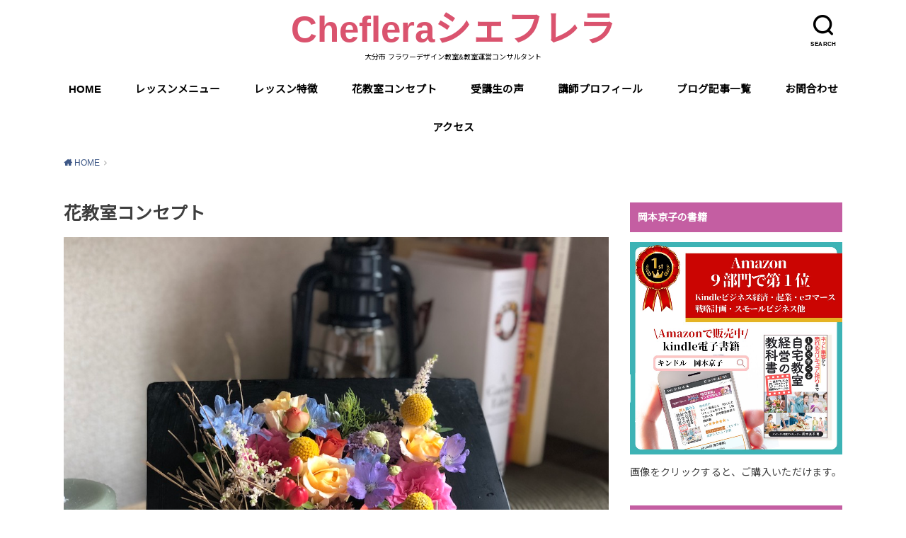

--- FILE ---
content_type: text/html; charset=UTF-8
request_url: https://cheflera.net/school-concept/
body_size: 15492
content:
<!doctype html>
<!--[if lt IE 7]><html dir="ltr" lang="ja" prefix="og: https://ogp.me/ns#" class="no-js lt-ie9 lt-ie8 lt-ie7"><![endif]-->
<!--[if (IE 7)&!(IEMobile)]><html dir="ltr" lang="ja" prefix="og: https://ogp.me/ns#" class="no-js lt-ie9 lt-ie8"><![endif]-->
<!--[if (IE 8)&!(IEMobile)]><html dir="ltr" lang="ja" prefix="og: https://ogp.me/ns#" class="no-js lt-ie9"><![endif]-->
<!--[if gt IE 8]><!--> <html dir="ltr" lang="ja" prefix="og: https://ogp.me/ns#" class="no-js"><!--<![endif]-->

<head>
<meta charset="utf-8">
<meta http-equiv="X-UA-Compatible" content="IE=edge">
<meta name="HandheldFriendly" content="True">
<meta name="MobileOptimized" content="320">
<meta name="viewport" content="width=device-width, initial-scale=1"/>
 <link rel="stylesheet" href="https://use.fontawesome.com/releases/v5.3.1/css/all.css" integrity="sha384-mzrmE5qonljUremFsqc01SB46JvROS7bZs3IO2EmfFsd15uHvIt+Y8vEf7N7fWAU" crossorigin="anonymous">

<link rel="pingback" href="https://cheflera.net/xmlrpc.php">

<!--[if lt IE 9]>
<script src="//html5shiv.googlecode.com/svn/trunk/html5.js"></script>
<script src="//css3-mediaqueries-js.googlecode.com/svn/trunk/css3-mediaqueries.js"></script>
<![endif]-->



<!-- Global site tag (gtag.js) - Google Analytics -->
<script async src="https://www.googletagmanager.com/gtag/js?id=UA-135617969-1"></script>
<script>
  window.dataLayer = window.dataLayer || [];
  function gtag(){dataLayer.push(arguments);}
  gtag('js', new Date());

  gtag('config', 'UA-135617969-1');
</script>



<title>花教室コンセプト | Chefleraシェフレラ</title>
<script type="text/javascript">
/* <![CDATA[ */
window.JetpackScriptData = {"site":{"icon":"https://i0.wp.com/cheflera.net/wp-content/uploads/2022/05/%E3%82%A2%E3%83%91%E3%83%AC%E3%83%AB.png?w=64\u0026ssl=1","title":"Chefleraシェフレラ","host":"xserver","is_wpcom_platform":false}};
/* ]]> */
</script>
	<style>img:is([sizes="auto" i], [sizes^="auto," i]) { contain-intrinsic-size: 3000px 1500px }</style>
	
		<!-- All in One SEO 4.8.5 - aioseo.com -->
	<meta name="robots" content="max-image-preview:large" />
	<link rel="canonical" href="https://cheflera.net/school-concept/" />
	<meta name="generator" content="All in One SEO (AIOSEO) 4.8.5" />
		<meta property="og:locale" content="ja_JP" />
		<meta property="og:site_name" content="Chefleraシェフレラ" />
		<meta property="og:type" content="activity" />
		<meta property="og:title" content="花教室コンセプト | Chefleraシェフレラ" />
		<meta property="og:url" content="https://cheflera.net/school-concept/" />
		<meta name="twitter:card" content="summary" />
		<meta name="twitter:title" content="花教室コンセプト | Chefleraシェフレラ" />
		<script type="application/ld+json" class="aioseo-schema">
			{"@context":"https:\/\/schema.org","@graph":[{"@type":"BreadcrumbList","@id":"https:\/\/cheflera.net\/school-concept\/#breadcrumblist","itemListElement":[{"@type":"ListItem","@id":"https:\/\/cheflera.net#listItem","position":1,"name":"\u30db\u30fc\u30e0","item":"https:\/\/cheflera.net","nextItem":{"@type":"ListItem","@id":"https:\/\/cheflera.net\/school-concept\/#listItem","name":"\u82b1\u6559\u5ba4\u30b3\u30f3\u30bb\u30d7\u30c8"}},{"@type":"ListItem","@id":"https:\/\/cheflera.net\/school-concept\/#listItem","position":2,"name":"\u82b1\u6559\u5ba4\u30b3\u30f3\u30bb\u30d7\u30c8","previousItem":{"@type":"ListItem","@id":"https:\/\/cheflera.net#listItem","name":"\u30db\u30fc\u30e0"}}]},{"@type":"Organization","@id":"https:\/\/cheflera.net\/#organization","name":"Cheflera\u30b7\u30a7\u30d5\u30ec\u30e9","description":"\u5927\u5206\u5e02 \u30d5\u30e9\u30ef\u30fc\u30c7\u30b6\u30a4\u30f3\u6559\u5ba4&\u6559\u5ba4\u904b\u55b6\u30b3\u30f3\u30b5\u30eb\u30bf\u30f3\u30c8","url":"https:\/\/cheflera.net\/"},{"@type":"WebPage","@id":"https:\/\/cheflera.net\/school-concept\/#webpage","url":"https:\/\/cheflera.net\/school-concept\/","name":"\u82b1\u6559\u5ba4\u30b3\u30f3\u30bb\u30d7\u30c8 | Cheflera\u30b7\u30a7\u30d5\u30ec\u30e9","inLanguage":"ja","isPartOf":{"@id":"https:\/\/cheflera.net\/#website"},"breadcrumb":{"@id":"https:\/\/cheflera.net\/school-concept\/#breadcrumblist"},"datePublished":"2019-07-09T11:41:34+09:00","dateModified":"2022-04-05T03:12:11+09:00"},{"@type":"WebSite","@id":"https:\/\/cheflera.net\/#website","url":"https:\/\/cheflera.net\/","name":"Cheflera\u30b7\u30a7\u30d5\u30ec\u30e9","description":"\u5927\u5206\u5e02 \u30d5\u30e9\u30ef\u30fc\u30c7\u30b6\u30a4\u30f3\u6559\u5ba4&\u6559\u5ba4\u904b\u55b6\u30b3\u30f3\u30b5\u30eb\u30bf\u30f3\u30c8","inLanguage":"ja","publisher":{"@id":"https:\/\/cheflera.net\/#organization"}}]}
		</script>
		<!-- All in One SEO -->

<link rel='dns-prefetch' href='//ajax.googleapis.com' />
<link rel='dns-prefetch' href='//www.googletagmanager.com' />
<link rel='dns-prefetch' href='//stats.wp.com' />
<link rel='dns-prefetch' href='//fonts.googleapis.com' />
<link rel='preconnect' href='//c0.wp.com' />
<link rel="alternate" type="application/rss+xml" title="Chefleraシェフレラ &raquo; フィード" href="https://cheflera.net/feed/" />
<link rel="alternate" type="application/rss+xml" title="Chefleraシェフレラ &raquo; コメントフィード" href="https://cheflera.net/comments/feed/" />
<script type="text/javascript">
/* <![CDATA[ */
window._wpemojiSettings = {"baseUrl":"https:\/\/s.w.org\/images\/core\/emoji\/16.0.1\/72x72\/","ext":".png","svgUrl":"https:\/\/s.w.org\/images\/core\/emoji\/16.0.1\/svg\/","svgExt":".svg","source":{"concatemoji":"https:\/\/cheflera.net\/wp-includes\/js\/wp-emoji-release.min.js"}};
/*! This file is auto-generated */
!function(s,n){var o,i,e;function c(e){try{var t={supportTests:e,timestamp:(new Date).valueOf()};sessionStorage.setItem(o,JSON.stringify(t))}catch(e){}}function p(e,t,n){e.clearRect(0,0,e.canvas.width,e.canvas.height),e.fillText(t,0,0);var t=new Uint32Array(e.getImageData(0,0,e.canvas.width,e.canvas.height).data),a=(e.clearRect(0,0,e.canvas.width,e.canvas.height),e.fillText(n,0,0),new Uint32Array(e.getImageData(0,0,e.canvas.width,e.canvas.height).data));return t.every(function(e,t){return e===a[t]})}function u(e,t){e.clearRect(0,0,e.canvas.width,e.canvas.height),e.fillText(t,0,0);for(var n=e.getImageData(16,16,1,1),a=0;a<n.data.length;a++)if(0!==n.data[a])return!1;return!0}function f(e,t,n,a){switch(t){case"flag":return n(e,"\ud83c\udff3\ufe0f\u200d\u26a7\ufe0f","\ud83c\udff3\ufe0f\u200b\u26a7\ufe0f")?!1:!n(e,"\ud83c\udde8\ud83c\uddf6","\ud83c\udde8\u200b\ud83c\uddf6")&&!n(e,"\ud83c\udff4\udb40\udc67\udb40\udc62\udb40\udc65\udb40\udc6e\udb40\udc67\udb40\udc7f","\ud83c\udff4\u200b\udb40\udc67\u200b\udb40\udc62\u200b\udb40\udc65\u200b\udb40\udc6e\u200b\udb40\udc67\u200b\udb40\udc7f");case"emoji":return!a(e,"\ud83e\udedf")}return!1}function g(e,t,n,a){var r="undefined"!=typeof WorkerGlobalScope&&self instanceof WorkerGlobalScope?new OffscreenCanvas(300,150):s.createElement("canvas"),o=r.getContext("2d",{willReadFrequently:!0}),i=(o.textBaseline="top",o.font="600 32px Arial",{});return e.forEach(function(e){i[e]=t(o,e,n,a)}),i}function t(e){var t=s.createElement("script");t.src=e,t.defer=!0,s.head.appendChild(t)}"undefined"!=typeof Promise&&(o="wpEmojiSettingsSupports",i=["flag","emoji"],n.supports={everything:!0,everythingExceptFlag:!0},e=new Promise(function(e){s.addEventListener("DOMContentLoaded",e,{once:!0})}),new Promise(function(t){var n=function(){try{var e=JSON.parse(sessionStorage.getItem(o));if("object"==typeof e&&"number"==typeof e.timestamp&&(new Date).valueOf()<e.timestamp+604800&&"object"==typeof e.supportTests)return e.supportTests}catch(e){}return null}();if(!n){if("undefined"!=typeof Worker&&"undefined"!=typeof OffscreenCanvas&&"undefined"!=typeof URL&&URL.createObjectURL&&"undefined"!=typeof Blob)try{var e="postMessage("+g.toString()+"("+[JSON.stringify(i),f.toString(),p.toString(),u.toString()].join(",")+"));",a=new Blob([e],{type:"text/javascript"}),r=new Worker(URL.createObjectURL(a),{name:"wpTestEmojiSupports"});return void(r.onmessage=function(e){c(n=e.data),r.terminate(),t(n)})}catch(e){}c(n=g(i,f,p,u))}t(n)}).then(function(e){for(var t in e)n.supports[t]=e[t],n.supports.everything=n.supports.everything&&n.supports[t],"flag"!==t&&(n.supports.everythingExceptFlag=n.supports.everythingExceptFlag&&n.supports[t]);n.supports.everythingExceptFlag=n.supports.everythingExceptFlag&&!n.supports.flag,n.DOMReady=!1,n.readyCallback=function(){n.DOMReady=!0}}).then(function(){return e}).then(function(){var e;n.supports.everything||(n.readyCallback(),(e=n.source||{}).concatemoji?t(e.concatemoji):e.wpemoji&&e.twemoji&&(t(e.twemoji),t(e.wpemoji)))}))}((window,document),window._wpemojiSettings);
/* ]]> */
</script>
<style id='wp-emoji-styles-inline-css' type='text/css'>

	img.wp-smiley, img.emoji {
		display: inline !important;
		border: none !important;
		box-shadow: none !important;
		height: 1em !important;
		width: 1em !important;
		margin: 0 0.07em !important;
		vertical-align: -0.1em !important;
		background: none !important;
		padding: 0 !important;
	}
</style>
<link rel='stylesheet' id='wp-block-library-css' href='https://c0.wp.com/c/6.8.3/wp-includes/css/dist/block-library/style.min.css' type='text/css' media='all' />
<style id='classic-theme-styles-inline-css' type='text/css'>
/*! This file is auto-generated */
.wp-block-button__link{color:#fff;background-color:#32373c;border-radius:9999px;box-shadow:none;text-decoration:none;padding:calc(.667em + 2px) calc(1.333em + 2px);font-size:1.125em}.wp-block-file__button{background:#32373c;color:#fff;text-decoration:none}
</style>
<link rel='stylesheet' id='mediaelement-css' href='https://c0.wp.com/c/6.8.3/wp-includes/js/mediaelement/mediaelementplayer-legacy.min.css' type='text/css' media='all' />
<link rel='stylesheet' id='wp-mediaelement-css' href='https://c0.wp.com/c/6.8.3/wp-includes/js/mediaelement/wp-mediaelement.min.css' type='text/css' media='all' />
<style id='jetpack-sharing-buttons-style-inline-css' type='text/css'>
.jetpack-sharing-buttons__services-list{display:flex;flex-direction:row;flex-wrap:wrap;gap:0;list-style-type:none;margin:5px;padding:0}.jetpack-sharing-buttons__services-list.has-small-icon-size{font-size:12px}.jetpack-sharing-buttons__services-list.has-normal-icon-size{font-size:16px}.jetpack-sharing-buttons__services-list.has-large-icon-size{font-size:24px}.jetpack-sharing-buttons__services-list.has-huge-icon-size{font-size:36px}@media print{.jetpack-sharing-buttons__services-list{display:none!important}}.editor-styles-wrapper .wp-block-jetpack-sharing-buttons{gap:0;padding-inline-start:0}ul.jetpack-sharing-buttons__services-list.has-background{padding:1.25em 2.375em}
</style>
<style id='global-styles-inline-css' type='text/css'>
:root{--wp--preset--aspect-ratio--square: 1;--wp--preset--aspect-ratio--4-3: 4/3;--wp--preset--aspect-ratio--3-4: 3/4;--wp--preset--aspect-ratio--3-2: 3/2;--wp--preset--aspect-ratio--2-3: 2/3;--wp--preset--aspect-ratio--16-9: 16/9;--wp--preset--aspect-ratio--9-16: 9/16;--wp--preset--color--black: #000000;--wp--preset--color--cyan-bluish-gray: #abb8c3;--wp--preset--color--white: #ffffff;--wp--preset--color--pale-pink: #f78da7;--wp--preset--color--vivid-red: #cf2e2e;--wp--preset--color--luminous-vivid-orange: #ff6900;--wp--preset--color--luminous-vivid-amber: #fcb900;--wp--preset--color--light-green-cyan: #7bdcb5;--wp--preset--color--vivid-green-cyan: #00d084;--wp--preset--color--pale-cyan-blue: #8ed1fc;--wp--preset--color--vivid-cyan-blue: #0693e3;--wp--preset--color--vivid-purple: #9b51e0;--wp--preset--gradient--vivid-cyan-blue-to-vivid-purple: linear-gradient(135deg,rgba(6,147,227,1) 0%,rgb(155,81,224) 100%);--wp--preset--gradient--light-green-cyan-to-vivid-green-cyan: linear-gradient(135deg,rgb(122,220,180) 0%,rgb(0,208,130) 100%);--wp--preset--gradient--luminous-vivid-amber-to-luminous-vivid-orange: linear-gradient(135deg,rgba(252,185,0,1) 0%,rgba(255,105,0,1) 100%);--wp--preset--gradient--luminous-vivid-orange-to-vivid-red: linear-gradient(135deg,rgba(255,105,0,1) 0%,rgb(207,46,46) 100%);--wp--preset--gradient--very-light-gray-to-cyan-bluish-gray: linear-gradient(135deg,rgb(238,238,238) 0%,rgb(169,184,195) 100%);--wp--preset--gradient--cool-to-warm-spectrum: linear-gradient(135deg,rgb(74,234,220) 0%,rgb(151,120,209) 20%,rgb(207,42,186) 40%,rgb(238,44,130) 60%,rgb(251,105,98) 80%,rgb(254,248,76) 100%);--wp--preset--gradient--blush-light-purple: linear-gradient(135deg,rgb(255,206,236) 0%,rgb(152,150,240) 100%);--wp--preset--gradient--blush-bordeaux: linear-gradient(135deg,rgb(254,205,165) 0%,rgb(254,45,45) 50%,rgb(107,0,62) 100%);--wp--preset--gradient--luminous-dusk: linear-gradient(135deg,rgb(255,203,112) 0%,rgb(199,81,192) 50%,rgb(65,88,208) 100%);--wp--preset--gradient--pale-ocean: linear-gradient(135deg,rgb(255,245,203) 0%,rgb(182,227,212) 50%,rgb(51,167,181) 100%);--wp--preset--gradient--electric-grass: linear-gradient(135deg,rgb(202,248,128) 0%,rgb(113,206,126) 100%);--wp--preset--gradient--midnight: linear-gradient(135deg,rgb(2,3,129) 0%,rgb(40,116,252) 100%);--wp--preset--font-size--small: 13px;--wp--preset--font-size--medium: 20px;--wp--preset--font-size--large: 36px;--wp--preset--font-size--x-large: 42px;--wp--preset--spacing--20: 0.44rem;--wp--preset--spacing--30: 0.67rem;--wp--preset--spacing--40: 1rem;--wp--preset--spacing--50: 1.5rem;--wp--preset--spacing--60: 2.25rem;--wp--preset--spacing--70: 3.38rem;--wp--preset--spacing--80: 5.06rem;--wp--preset--shadow--natural: 6px 6px 9px rgba(0, 0, 0, 0.2);--wp--preset--shadow--deep: 12px 12px 50px rgba(0, 0, 0, 0.4);--wp--preset--shadow--sharp: 6px 6px 0px rgba(0, 0, 0, 0.2);--wp--preset--shadow--outlined: 6px 6px 0px -3px rgba(255, 255, 255, 1), 6px 6px rgba(0, 0, 0, 1);--wp--preset--shadow--crisp: 6px 6px 0px rgba(0, 0, 0, 1);}:where(.is-layout-flex){gap: 0.5em;}:where(.is-layout-grid){gap: 0.5em;}body .is-layout-flex{display: flex;}.is-layout-flex{flex-wrap: wrap;align-items: center;}.is-layout-flex > :is(*, div){margin: 0;}body .is-layout-grid{display: grid;}.is-layout-grid > :is(*, div){margin: 0;}:where(.wp-block-columns.is-layout-flex){gap: 2em;}:where(.wp-block-columns.is-layout-grid){gap: 2em;}:where(.wp-block-post-template.is-layout-flex){gap: 1.25em;}:where(.wp-block-post-template.is-layout-grid){gap: 1.25em;}.has-black-color{color: var(--wp--preset--color--black) !important;}.has-cyan-bluish-gray-color{color: var(--wp--preset--color--cyan-bluish-gray) !important;}.has-white-color{color: var(--wp--preset--color--white) !important;}.has-pale-pink-color{color: var(--wp--preset--color--pale-pink) !important;}.has-vivid-red-color{color: var(--wp--preset--color--vivid-red) !important;}.has-luminous-vivid-orange-color{color: var(--wp--preset--color--luminous-vivid-orange) !important;}.has-luminous-vivid-amber-color{color: var(--wp--preset--color--luminous-vivid-amber) !important;}.has-light-green-cyan-color{color: var(--wp--preset--color--light-green-cyan) !important;}.has-vivid-green-cyan-color{color: var(--wp--preset--color--vivid-green-cyan) !important;}.has-pale-cyan-blue-color{color: var(--wp--preset--color--pale-cyan-blue) !important;}.has-vivid-cyan-blue-color{color: var(--wp--preset--color--vivid-cyan-blue) !important;}.has-vivid-purple-color{color: var(--wp--preset--color--vivid-purple) !important;}.has-black-background-color{background-color: var(--wp--preset--color--black) !important;}.has-cyan-bluish-gray-background-color{background-color: var(--wp--preset--color--cyan-bluish-gray) !important;}.has-white-background-color{background-color: var(--wp--preset--color--white) !important;}.has-pale-pink-background-color{background-color: var(--wp--preset--color--pale-pink) !important;}.has-vivid-red-background-color{background-color: var(--wp--preset--color--vivid-red) !important;}.has-luminous-vivid-orange-background-color{background-color: var(--wp--preset--color--luminous-vivid-orange) !important;}.has-luminous-vivid-amber-background-color{background-color: var(--wp--preset--color--luminous-vivid-amber) !important;}.has-light-green-cyan-background-color{background-color: var(--wp--preset--color--light-green-cyan) !important;}.has-vivid-green-cyan-background-color{background-color: var(--wp--preset--color--vivid-green-cyan) !important;}.has-pale-cyan-blue-background-color{background-color: var(--wp--preset--color--pale-cyan-blue) !important;}.has-vivid-cyan-blue-background-color{background-color: var(--wp--preset--color--vivid-cyan-blue) !important;}.has-vivid-purple-background-color{background-color: var(--wp--preset--color--vivid-purple) !important;}.has-black-border-color{border-color: var(--wp--preset--color--black) !important;}.has-cyan-bluish-gray-border-color{border-color: var(--wp--preset--color--cyan-bluish-gray) !important;}.has-white-border-color{border-color: var(--wp--preset--color--white) !important;}.has-pale-pink-border-color{border-color: var(--wp--preset--color--pale-pink) !important;}.has-vivid-red-border-color{border-color: var(--wp--preset--color--vivid-red) !important;}.has-luminous-vivid-orange-border-color{border-color: var(--wp--preset--color--luminous-vivid-orange) !important;}.has-luminous-vivid-amber-border-color{border-color: var(--wp--preset--color--luminous-vivid-amber) !important;}.has-light-green-cyan-border-color{border-color: var(--wp--preset--color--light-green-cyan) !important;}.has-vivid-green-cyan-border-color{border-color: var(--wp--preset--color--vivid-green-cyan) !important;}.has-pale-cyan-blue-border-color{border-color: var(--wp--preset--color--pale-cyan-blue) !important;}.has-vivid-cyan-blue-border-color{border-color: var(--wp--preset--color--vivid-cyan-blue) !important;}.has-vivid-purple-border-color{border-color: var(--wp--preset--color--vivid-purple) !important;}.has-vivid-cyan-blue-to-vivid-purple-gradient-background{background: var(--wp--preset--gradient--vivid-cyan-blue-to-vivid-purple) !important;}.has-light-green-cyan-to-vivid-green-cyan-gradient-background{background: var(--wp--preset--gradient--light-green-cyan-to-vivid-green-cyan) !important;}.has-luminous-vivid-amber-to-luminous-vivid-orange-gradient-background{background: var(--wp--preset--gradient--luminous-vivid-amber-to-luminous-vivid-orange) !important;}.has-luminous-vivid-orange-to-vivid-red-gradient-background{background: var(--wp--preset--gradient--luminous-vivid-orange-to-vivid-red) !important;}.has-very-light-gray-to-cyan-bluish-gray-gradient-background{background: var(--wp--preset--gradient--very-light-gray-to-cyan-bluish-gray) !important;}.has-cool-to-warm-spectrum-gradient-background{background: var(--wp--preset--gradient--cool-to-warm-spectrum) !important;}.has-blush-light-purple-gradient-background{background: var(--wp--preset--gradient--blush-light-purple) !important;}.has-blush-bordeaux-gradient-background{background: var(--wp--preset--gradient--blush-bordeaux) !important;}.has-luminous-dusk-gradient-background{background: var(--wp--preset--gradient--luminous-dusk) !important;}.has-pale-ocean-gradient-background{background: var(--wp--preset--gradient--pale-ocean) !important;}.has-electric-grass-gradient-background{background: var(--wp--preset--gradient--electric-grass) !important;}.has-midnight-gradient-background{background: var(--wp--preset--gradient--midnight) !important;}.has-small-font-size{font-size: var(--wp--preset--font-size--small) !important;}.has-medium-font-size{font-size: var(--wp--preset--font-size--medium) !important;}.has-large-font-size{font-size: var(--wp--preset--font-size--large) !important;}.has-x-large-font-size{font-size: var(--wp--preset--font-size--x-large) !important;}
:where(.wp-block-post-template.is-layout-flex){gap: 1.25em;}:where(.wp-block-post-template.is-layout-grid){gap: 1.25em;}
:where(.wp-block-columns.is-layout-flex){gap: 2em;}:where(.wp-block-columns.is-layout-grid){gap: 2em;}
:root :where(.wp-block-pullquote){font-size: 1.5em;line-height: 1.6;}
</style>
<link rel='stylesheet' id='toc-screen-css' href='https://cheflera.net/wp-content/plugins/table-of-contents-plus/screen.min.css' type='text/css' media='all' />
<link rel='stylesheet' id='style-css' href='https://cheflera.net/wp-content/themes/yswallow/style.css' type='text/css' media='all' />
<link rel='stylesheet' id='child-style-css' href='https://cheflera.net/wp-content/themes/swallowcustom-1/style.css' type='text/css' media='all' />
<link rel='stylesheet' id='gf_Notojp-css' href='https://fonts.googleapis.com/css?family=Noto+Sans+JP&#038;display=swap' type='text/css' media='all' />
<link rel='stylesheet' id='fontawesome-css' href='https://cheflera.net/wp-content/themes/yswallow/library/css/font-awesome.min.css' type='text/css' media='all' />
<link rel='stylesheet' id='animate-css' href='https://cheflera.net/wp-content/themes/yswallow/library/css/animate.min.css' type='text/css' media='all' />
<link rel='stylesheet' id='remodal-css' href='https://cheflera.net/wp-content/themes/yswallow/library/css/remodal.css' type='text/css' media='all' />
<script type="text/javascript" src="//ajax.googleapis.com/ajax/libs/jquery/1.12.2/jquery.min.js" id="jquery-js"></script>

<!-- Site Kit によって追加された Google タグ（gtag.js）スニペット -->
<!-- Google アナリティクス スニペット (Site Kit が追加) -->
<script type="text/javascript" src="https://www.googletagmanager.com/gtag/js?id=GT-WKX3G3VR" id="google_gtagjs-js" async></script>
<script type="text/javascript" id="google_gtagjs-js-after">
/* <![CDATA[ */
window.dataLayer = window.dataLayer || [];function gtag(){dataLayer.push(arguments);}
gtag("set","linker",{"domains":["cheflera.net"]});
gtag("js", new Date());
gtag("set", "developer_id.dZTNiMT", true);
gtag("config", "GT-WKX3G3VR");
 window._googlesitekit = window._googlesitekit || {}; window._googlesitekit.throttledEvents = []; window._googlesitekit.gtagEvent = (name, data) => { var key = JSON.stringify( { name, data } ); if ( !! window._googlesitekit.throttledEvents[ key ] ) { return; } window._googlesitekit.throttledEvents[ key ] = true; setTimeout( () => { delete window._googlesitekit.throttledEvents[ key ]; }, 5 ); gtag( "event", name, { ...data, event_source: "site-kit" } ); }; 
/* ]]> */
</script>
<link rel="https://api.w.org/" href="https://cheflera.net/wp-json/" /><link rel="alternate" title="JSON" type="application/json" href="https://cheflera.net/wp-json/wp/v2/pages/209" /><link rel="EditURI" type="application/rsd+xml" title="RSD" href="https://cheflera.net/xmlrpc.php?rsd" />

<link rel='shortlink' href='https://cheflera.net/?p=209' />
<link rel="alternate" title="oEmbed (JSON)" type="application/json+oembed" href="https://cheflera.net/wp-json/oembed/1.0/embed?url=https%3A%2F%2Fcheflera.net%2Fschool-concept%2F" />
<link rel="alternate" title="oEmbed (XML)" type="text/xml+oembed" href="https://cheflera.net/wp-json/oembed/1.0/embed?url=https%3A%2F%2Fcheflera.net%2Fschool-concept%2F&#038;format=xml" />
<meta name="generator" content="Site Kit by Google 1.158.0" />	<style>img#wpstats{display:none}</style>
		<style type="text/css">
body, #breadcrumb li a::after{ color: #3E3E3E;}
a, #breadcrumb li a i, .authorbox .author_sns li a::before,.widget li a:after{ color: #3e5887;}
a:hover{ color: #9eccef;}
.article-footer .post-categories li a,.article-footer .tags a{ background: #3e5887; border-color:#3e5887;}
.article-footer .tags a{ color:#3e5887; background: none;}
.article-footer .post-categories li a:hover,.article-footer .tags a:hover{ background:#9eccef;  border-color:#9eccef;}
input[type="text"],input[type="password"],input[type="datetime"],input[type="datetime-local"],input[type="date"],input[type="month"],input[type="time"],input[type="week"],input[type="number"],input[type="email"],input[type="url"],input[type="search"],input[type="tel"],input[type="color"],select,textarea,.field { background-color: #ffffff;}
#header{ color: #000000; background: #ffffff;}
#logo a{ color: #da536e;}
@media only screen and (min-width: 768px) {
	#g_nav .nav > li::after{ background: #da536e;}
	#g_nav .nav li ul.sub-menu, #g_nav .nav li ul.children{ background: #17a8a3;color: #ffffff;}
	.archives-list .post-list a .eyecatch::after{ background: #3e5887;}
}

.slick-prev:before, .slick-next:before, .accordionBtn, #submit, button, html input[type="button"], input[type="reset"], input[type="submit"], .pagination a:hover, .pagination a:focus,.page-links a:hover, .page-links a:focus { background-color: #3e5887;}
.accordionBtn.active, #submit:hover, #submit:focus{ background-color: #9eccef;}
.entry-content h2, .homeadd_wrap .widgettitle, .widgettitle, .eyecatch .cat-name, ul.wpp-list li a:before, .cat_postlist .catttl span::before, .cat_postlist .catttl span::after, .accordion::before{ background: #c45ea2; color: #ffffff;}
.entry-content h3,.entry-content h4{ border-color: #c45ea2;}
.h_balloon .entry-content h2:after{ border-top-color: #c45ea2;}
.entry-content ol li:before{ background: #c45ea2; border-color: #c45ea2;  color: #ffffff;}
.entry-content ol li ol li:before{ color: #c45ea2;}
.entry-content ul li:before{ color: #c45ea2;}
.entry-content blockquote::before,.entry-content blockquote::after{color: #c45ea2;}

.btn-wrap a{background: #3e5887;border: 1px solid #3e5887;}
.btn-wrap a:hover,.widget .btn-wrap:not(.simple) a:hover{color: #3e5887;border-color: #3e5887;}
.btn-wrap.simple a, .pagination a, .pagination span,.page-links a{border-color: #3e5887; color: #3e5887;}
.btn-wrap.simple a:hover, .pagination .current,.pagination .current:hover,.page-links ul > li > span{background-color: #3e5887;}

#footer-top::before{background-color: #c45ea2;}
#footer,.cta-inner{background-color: #17a8a3; color: #ffffff;}

</style>
<link rel="icon" href="https://cheflera.net/wp-content/uploads/2022/05/アパレル-150x150.png" sizes="32x32" />
<link rel="icon" href="https://cheflera.net/wp-content/uploads/2022/05/アパレル-300x300.png" sizes="192x192" />
<link rel="apple-touch-icon" href="https://cheflera.net/wp-content/uploads/2022/05/アパレル-300x300.png" />
<meta name="msapplication-TileImage" content="https://cheflera.net/wp-content/uploads/2022/05/アパレル-300x300.png" />
		<style type="text/css" id="wp-custom-css">
				
.grecaptcha-badge { visibility: hidden; }		</style>
		</head>

<body class="wp-singular page-template-default page page-id-209 wp-theme-yswallow wp-child-theme-swallowcustom-1 pd_normal h_stitch date_off catlabelon pannavi_on">
<div id="container">


<header id="header" class="header animated fadeIn">
<div id="inner-header" class="wrap cf">


<div class="searchbox">
<form role="search" method="get" id="searchform" class="searchform cf" action="https://cheflera.net/" >
<input type="search" placeholder="キーワードを入力" value="" name="s" id="s" />
<span class="nav_btn search_btn"><span class="text">SEARCH</span></span>
</form>
</div>

<div id="logo" class="fs_l ">
<p class="h1 text"><a href="https://cheflera.net">Chefleraシェフレラ</a></p>
<p class="site_description">大分市 フラワーデザイン教室&amp;教室運営コンサルタント</p></div>

<div id="g_nav" class="g_nav-sp animated anidelayS fadeIn">
<nav class="menu-sp cf"><ul id="menu-%e3%83%a1%e3%83%8b%e3%83%a5%e3%83%bc1" class="nav top-nav cf"><li id="menu-item-1825" class="menu-item menu-item-type-post_type menu-item-object-page menu-item-home menu-item-1825"><a href="https://cheflera.net/">HOME</a></li>
<li id="menu-item-392" class="menu-item menu-item-type-post_type menu-item-object-page menu-item-392"><a href="https://cheflera.net/lesson-course/">レッスンメニュー</a></li>
<li id="menu-item-380" class="menu-item menu-item-type-post_type menu-item-object-page menu-item-380"><a href="https://cheflera.net/lesson-style/">レッスン特徴</a></li>
<li id="menu-item-216" class="menu-item menu-item-type-post_type menu-item-object-page current-menu-item page_item page-item-209 current_page_item menu-item-216"><a href="https://cheflera.net/school-concept/" aria-current="page">花教室コンセプト</a></li>
<li id="menu-item-1887" class="menu-item menu-item-type-post_type menu-item-object-page menu-item-1887"><a href="https://cheflera.net/voice/">受講生の声</a></li>
<li id="menu-item-208" class="menu-item menu-item-type-post_type menu-item-object-page menu-item-208"><a href="https://cheflera.net/profile/">講師プロフィール</a></li>
<li id="menu-item-54" class="menu-item menu-item-type-post_type menu-item-object-page menu-item-54"><a href="https://cheflera.net/blog/">ブログ記事一覧</a></li>
<li id="menu-item-53" class="menu-item menu-item-type-post_type menu-item-object-page menu-item-53"><a href="https://cheflera.net/contact-form/">お問合わせ</a></li>
<li id="menu-item-2320" class="menu-item menu-item-type-post_type menu-item-object-page menu-item-2320"><a href="https://cheflera.net/%e3%82%a2%e3%82%af%e3%82%bb%e3%82%b9/">アクセス</a></li>
</ul></nav></div>


</div>
</header>




<div id="breadcrumb" class="breadcrumb animated fadeIn cf"><div class="wrap"><ul itemscope itemtype="http://schema.org/BreadcrumbList"><li itemprop="itemListElement" itemscope itemtype="http://schema.org/ListItem" class="bc_homelink"><a itemprop="item" href="https://cheflera.net/"><span itemprop="name"> HOME</span></a><meta itemprop="position" content="1" /></li><li itemprop="itemListElement" itemscope itemtype="http://schema.org/ListItem" class="bc_posttitle"><span itemprop="name">花教室コンセプト<meta itemprop="position" content="2" /></span></li></ul></div></div>
<div id="content">

<div id="inner-content" class="wrap cf">





<div class="main-wrap">
<main id="main" class="animated anidelayS fadeIn cf" role="main">


<article id="post-209" class="post-209 page type-page status-publish article cf" role="article">
<header class="article-header entry-header">
<div class="inner">
<h1 class="entry-title page-title" itemprop="headline" rel="bookmark">花教室コンセプト</h1>
</div>
</header>
<section class="entry-content cf aaaccc">
<img fetchpriority="high" decoding="async" class="alignnone size-full wp-image-292" src="https://cheflera.net/wp-content/uploads/2019/07/IMG_6579.jpg" alt="" width="1024" height="768" srcset="https://cheflera.net/wp-content/uploads/2019/07/IMG_6579.jpg 1024w, https://cheflera.net/wp-content/uploads/2019/07/IMG_6579-300x225.jpg 300w, https://cheflera.net/wp-content/uploads/2019/07/IMG_6579-768x576.jpg 768w" sizes="(max-width: 1024px) 100vw, 1024px" />
<p>私が花に携わるようになって早いもので<br />
２５年以上になります。</p>
<p>最初はただ「可愛く花を生けたい」と<br />
憧れて始めたフラワーアレンジメントでしたが、</p>
<p>気づいたらその魅力的な世界に魅せられ<br />
<span class="b">フラワーアレンジメントだけでなく<br />
生け花教室に通い、<br />
</span><span class="b">すっかり花の世界にハマってしまいました。</span></p>
<p>生け花教室ではのめり込みすぎて<br />
師範になり、先輩の先生方とご一緒に、日本庭園を<br />
丸ごとプロデュースをしたり、</p>
<p>コンベンションホールを竹のオブジェで<br />
いっぱいにするプロジェクトに参加したこともあります。</p>
<p>フラワーアレンジメントでは協会に所属し、<br />
生け花は師範の資格までとりましたが、<br />
<span class="b">現在は、どこの協会に所属せず、</span><br />
<span class="b red">全くのオリジナルの教材を作って<br />
フラワーデザインを教えてます。</span></p>
<p>フラワーアレンジメントの協会や<br />
生け花の世界も大好きで学んできた世界なので、<br />
今も敬愛しております。</p>
<p>&nbsp;</p>
<p>ただ、転勤族で転居しながら自分も学び、お教えしてきて</p>
<p><strong><span class="b red" style="color: #0000ff;">どうしたら、生徒さんとお別れすることになっても<br />
ずっと花を楽しんでもらえるんだろう？</span></strong></p>
<p><span style="color: #0000ff;"><strong>一回学んだことを無駄にしないで、</strong></span><br />
<span style="color: #0000ff;"><strong>”一生もの”　にしてもらうにはどうしたらいいんだろう？</strong></span></p>
<p><span style="color: #0000ff;"><strong>子育てや介護に忙しい方でも、</strong></span><br />
<span style="color: #0000ff;"><strong>短期間で一人でいけられるようになってもらう方法はないだろうか？</strong></span></p>
<p><strong><span style="color: #0000ff;">私がそうであったように、</span></strong><br />
<strong><span style="color: #0000ff;">お花で生徒さんの人間関係まで良くなる方法はないだろうか？</span></strong></p>
<p><span class="b red">そんな風に、花との暮らしをお伝えしていく方法を<br />
</span><span class="b red">考え続け、試行錯誤して<br />
</span><strong>全くオリジナルのカリキュラムとテキストで</strong><br />
<strong>お教えするという現在の方法に行き着きました。</strong></p>
<p>私の教室のコンセプトはズバリ、</p>
<p><span style="font-size: 18pt;">　<span class="b-l">&#8220;必要最低限のレッスンを受けてもらえれば、<br />
人にプレゼントした時に恥ずかしくない、<br />
人を喜ばせることができるフラワーデザインが<br />
できるようになる&#8221;</span></span></p>
<p>です。</p>
<p>自分のために、人のために、<br />
短期間で一人でもフラワーアレンジメントが<br />
作れるようになるカリキュラム構成になっています。</p>
<p>そして、さらにセンスアップ、暮らしに彩りをもたらす<br />
スキルも学んで頂きたいと考えています。</p>
<img decoding="async" class="alignnone size-full wp-image-277" src="https://cheflera.net/wp-content/uploads/2019/07/bouquet-2138837_1280.jpg" alt="" width="1280" height="853" srcset="https://cheflera.net/wp-content/uploads/2019/07/bouquet-2138837_1280.jpg 1280w, https://cheflera.net/wp-content/uploads/2019/07/bouquet-2138837_1280-300x200.jpg 300w, https://cheflera.net/wp-content/uploads/2019/07/bouquet-2138837_1280-768x512.jpg 768w, https://cheflera.net/wp-content/uploads/2019/07/bouquet-2138837_1280-1024x682.jpg 1024w" sizes="(max-width: 1280px) 100vw, 1280px" />
<p><strong><span style="color: #000000;">大きなフラワースクールや生け花の教室は、</span></strong><br />
<strong><span class="b" style="color: #000000;">何十回というレッスンを受けて、<br />
その都度、時間を測って決められた型を作る試験があったり<br />
先生の審査を受けたりします。</span></strong></p>
<p><strong><span style="color: #000000;"><span class="b">その過程を繰り返すことで上達して、<br />
</span><span class="b">職人さんレベルの技術を身につけていきます。</span></span></strong></p>
<p><span class="b" style="color: #0000ff;"><br />
</span>それくらい、極めていくには奥が深く、長い過程を踏む必要があるからです。</p>
<p>だからこそ、<span style="color: #0000ff;">レッスンで使う花は</span><br />
<span style="color: #0000ff;">あらかじめ予算内で、お花屋さんに揃えてもらい</span><br />
<span style="color: #0000ff;">同じ花を全員が使うことで、費用を抑えている教室が多くあります。</span></p>
<p>そこには、できるだけ費用をかけず、長く学んでもらえるようにという<br />
協会や先生の心遣いがあるように思います。</p>
<p>&nbsp;</p>
<p>でも実は、お花に興味を持たれる方は、<br />
そこまで極めたい、資格を必要としている方ばかりでなく</p>
<p><span style="color: #ff0000;">「気軽に一人でお花をいけられるようになりたい」</span></p>
<p><span style="color: #ff0000;">「暮らしの中で素敵に飾りたい」</span></p>
<p>という方、そして、</p>
<p><span class="b" style="color: #ff0000;">「たくさんの種類の魅力的な花に触れてみたい。」</span></p>
<p><span style="color: #ff0000;">「雑誌に出てくるような、アレンジメントに挑戦してみたい」</span></p>
<p><span style="color: #ff0000;">「自分でオシャレな花を選べるようになりたい」</span></p>
<p>と夢をふくらませ、お花教室を訪れてくださる方が<br />
とても多いんです。</p>
<p><strong>これは、多くの生徒様と直接お話ししてきた実感でもありますし、</strong><br />
<strong>私自身も習い始めた頃、こんな風に思っていたんですね。</strong></p>
<p>そんな思いから</p>
<p><span class="b red" style="font-size: 18pt;">　&#8221;できるだけ様々な花に触れながら<br />
初期の段階から自由な発想で、<br />
フラワーデザインを楽しんでもらいたい &#8220;</span></p>
<p>と、<span style="color: #000000;">個人教室だからこそできる</span><br />
<span style="color: #ff0000;">こだわりの花合わせを体感しながら</span><br />
<span style="color: #ff0000;">自由な発想でフラワーデザインに</span><br />
<span style="color: #ff0000;">触れてもらいたいと考えています。</span></p>
<p>また、私自身フラワーアレンジメントと生け花に、<br />
２５年以上携わってきました。</p>
<p><span style="color: #ff0000;"><span class="b" style="color: #000000;">そのため自然と、</span></span><span style="color: #ff0000;"><span class="b">フラワーアレンジメントの良さと<br />
生け花の良さを組み合わせた<br />
</span></span><span style="color: #ff0000;"><span class="b">暮らしを彩るデザインが出来上がりました。</span></span></p>
<p>&nbsp;</p>
<img decoding="async" class="alignnone size-full wp-image-274" src="https://cheflera.net/wp-content/uploads/2019/07/IMG_6192.jpg" alt="" width="1280" height="1280" srcset="https://cheflera.net/wp-content/uploads/2019/07/IMG_6192.jpg 1280w, https://cheflera.net/wp-content/uploads/2019/07/IMG_6192-150x150.jpg 150w, https://cheflera.net/wp-content/uploads/2019/07/IMG_6192-300x300.jpg 300w, https://cheflera.net/wp-content/uploads/2019/07/IMG_6192-768x768.jpg 768w, https://cheflera.net/wp-content/uploads/2019/07/IMG_6192-1024x1024.jpg 1024w" sizes="(max-width: 1280px) 100vw, 1280px" />
<p>さらに、プリザーブドフラワー、<br />
アーティフィシャルフラワー、ドライフラワーなど<br />
<span style="color: #ff0000;">暮らしを彩る花なら、型にはまらずに、</span><br />
<span style="color: #ff0000;">どんな花も楽しんで頂きたいと考え、</span><br />
<span style="color: #ff0000;">造花レッスンも積極的に行っています。</span></p>
<p>いわば、<span class="b red">西洋と和、異素材の良いとこどりのような教え方で<br />
世間一般からすれば、物珍しい教え方</span>ではあるのですが<br />
それが私の長年試行錯誤してきて、行き着いた<br />
暮らしの中の花の素晴らしさを<br />
お伝えしていく方法だと思っています。</p>
<p>綺麗な花を生け楽しむことにルールはありません。</p>
<p>私の教室では何十回、何百回と<br />
時間をかけなくても、<br />
必要最小限の時間で、</p>
<p><span class="b-l" style="font-size: 18pt;">&#8221; 人にプレゼントした時に恥ずかしくない、<br />
そして喜ばせることができるフラワーデザイン &#8220;</span></p>
<p>ができるようになって頂けます。</p>
<p>世の中には、昔の私のように、<br />
ただ花を生けることを極めたい<br />
という人ばかりではありません。</p>
<p>それより、綺麗な花をアレンジできるようになることで、</p>
<p><span class="b-l" style="color: #ff0000;">&#8221; 人にプレゼントして喜ばせたい &#8220;</span></p>
<p><span class="b-l" style="color: #ff0000;">&#8221; フラワーデザインを暮らしの中に気軽に取り入れたい &#8220;</span></p>
<p>そんな思いをお持ちの方に<br />
答えられる教室ではないかと思っています。</p>
<img loading="lazy" decoding="async" class="alignnone size-full wp-image-393" src="https://cheflera.net/wp-content/uploads/2019/07/IMG_6354-2.jpg" alt="" width="960" height="1280" srcset="https://cheflera.net/wp-content/uploads/2019/07/IMG_6354-2.jpg 960w, https://cheflera.net/wp-content/uploads/2019/07/IMG_6354-2-225x300.jpg 225w, https://cheflera.net/wp-content/uploads/2019/07/IMG_6354-2-768x1024.jpg 768w" sizes="auto, (max-width: 960px) 100vw, 960px" />
<p>私の教室ではフラワーデザイン初心者の方でも<br />
あまり一般の教室では使わないような珍しい花も<br />
どんどん使います。</p>
<p>さらに、花以外のもの、例えば海に流れ着いた流木を作ったり、<br />
器も花瓶以外のものを使ったりと、<span class="b red">自由に工夫することを<br />
お伝えしております。</span></p>
<p>是非、シェフレラにお越し頂き、自由な発想で自然の美意識に触れてみてください。</p>
<div class="btn-wrap aligncenter "><a href="https://cheflera.net/contact-form/">お問合わせ</a></div>
<div class="btn-wrap aligncenter "><a href="https://cheflera.net/profile/">講師プロフィール</a></div>
<div class="btn-wrap aligncenter "><a href="https://cheflera.net/lesson-style/">レッスンの流れと特徴</a></div>
<div class="btn-wrap aligncenter "><a href="https://cheflera.net/lesson-course/">レッスンコースの詳細</a></div>




</section>


</article>
</main>
</div>






<div class="side-wrap">
<div id="sidebar" class="sidebar cf animated fadeIn" role="complementary">
	<div id="black-studio-tinymce-3" class="widget widget_black_studio_tinymce"><h4 class="widgettitle"><span>岡本京子の書籍</span></h4><div class="textwidget"><p><a href="https://amzn.asia/d/27dMVSL"><img class="alignnone size-large wp-image-2186" src="https://cheflera.net/wp-content/uploads/2023/10/kindlelabel-Squ-1024x1024.jpg" alt="" width="800" height="800" /></a></p>
<p>画像をクリックすると、ご購入いただけます。</p>
</div></div><div id="black-studio-tinymce-2" class="widget widget_black_studio_tinymce"><h4 class="widgettitle"><span>習い事教室にお困りの方向け無料動画講座</span></h4><div class="textwidget"><p><a href="https://cheflera.net/kyoshitsu-cnsl.tlp1/mailmagazinelp1/"><img class="alignnone size-large wp-image-2185" src="https://cheflera.net/wp-content/uploads/2023/10/IMG_5371-661x1024.jpg" alt="" width="661" height="1024" /></a></p>
<p>画像をクリックして、無料動画セミナーをお受け取りください。</p>
</div></div>        <div id="newentryimagewidget-5" class="widget widget_newentryimagewidget">            <h4 class="widgettitle"><span>＜最新ブログ＞</span></h4>			<ul>
												<li>
			<a href="https://cheflera.net/blog-/ribbon/" title="【これでラッピングがキマる】お花屋さんリボンの作り方を完全マスター">
			<figure class="eyecatch">
			<img width="486" height="290" src="https://cheflera.net/wp-content/uploads/2022/12/kaboompics_Gift-Wrapping-1-486x290.jpg" class="attachment-home-thum size-home-thum wp-post-image" alt="" decoding="async" loading="lazy" />			</figure>
			<div class="ttl">
				<p class="title">【これでラッピングがキマる】お花屋さんリボンの作り方を完全マスター</p>
							</div>
			</a>
			</li>
						<li>
			<a href="https://cheflera.net/blog-/ooita-drip/" title="【大分情報サイト・オオイタドリップ】女子力アップ企画で体験レッスンにお越しいただきました">
			<figure class="eyecatch">
			<img width="486" height="290" src="https://cheflera.net/wp-content/uploads/2022/04/himono03-486x290.jpg" class="attachment-home-thum size-home-thum wp-post-image" alt="オオイタドリップ取材風景" decoding="async" loading="lazy" />			</figure>
			<div class="ttl">
				<p class="title">【大分情報サイト・オオイタドリップ】女子力アップ企画で体験レッスンにお越しいただきました</p>
							</div>
			</a>
			</li>
						<li>
			<a href="https://cheflera.net/blog-/xmasdeco/" title="【玄関・出窓・棚の飾り付け】オシャレに飾る超簡単コツ＆オススメ雑貨ベスト５">
			<figure class="eyecatch">
			<img width="486" height="290" src="https://cheflera.net/wp-content/uploads/2021/12/IMG_1925-486x290.jpeg" class="attachment-home-thum size-home-thum wp-post-image" alt="" decoding="async" loading="lazy" />			</figure>
			<div class="ttl">
				<p class="title">【玄関・出窓・棚の飾り付け】オシャレに飾る超簡単コツ＆オススメ雑貨ベスト５</p>
							</div>
			</a>
			</li>
						<li>
			<a href="https://cheflera.net/blog-/hanarecipe-present/" title="【花レシピ無料プレゼント】不安な今だから自宅で簡単免疫アップ・ストレス緩和術">
			<figure class="eyecatch">
			<img width="486" height="290" src="https://cheflera.net/wp-content/uploads/2020/04/hana-present-486x290.gif" class="attachment-home-thum size-home-thum wp-post-image" alt="" decoding="async" loading="lazy" />			</figure>
			<div class="ttl">
				<p class="title">【花レシピ無料プレゼント】不安な今だから自宅で簡単免疫アップ・ストレス緩和術</p>
							</div>
			</a>
			</li>
						<li>
			<a href="https://cheflera.net/blog-/study/" title="【なんで勉強しないといけないの？】「勉強しなさい」と言わずにすむ子供が納得するトーク例">
			<figure class="eyecatch">
			<img width="486" height="290" src="https://cheflera.net/wp-content/uploads/2020/04/HPcathchbenkyo-486x290.jpg" class="attachment-home-thum size-home-thum wp-post-image" alt="" decoding="async" loading="lazy" />			</figure>
			<div class="ttl">
				<p class="title">【なんで勉強しないといけないの？】「勉強しなさい」と言わずにすむ子供が納得するトーク例</p>
							</div>
			</a>
			</li>
									</ul>
		</div>        <div id="search-2" class="widget widget_search"><form role="search" method="get" id="searchform" class="searchform cf" action="https://cheflera.net/" >
		<input type="search" placeholder="キーワードを入力" value="" name="s" id="s" />
		<button type="submit" id="searchsubmit"></button>
		</form></div><div id="categories-2" class="widget widget_categories"><h4 class="widgettitle"><span>カテゴリー</span></h4>
			<ul>
					<li class="cat-item cat-item-11"><a href="https://cheflera.net/blog-/category/diy/">DIY</a>
</li>
	<li class="cat-item cat-item-12"><a href="https://cheflera.net/blog-/category/goodtaste/">おうちで美味しい</a>
</li>
	<li class="cat-item cat-item-4"><a href="https://cheflera.net/blog-/category/recommended-shop/">おススメのお店</a>
</li>
	<li class="cat-item cat-item-1"><a href="https://cheflera.net/blog-/category/others/">その他</a>
</li>
	<li class="cat-item cat-item-7"><a href="https://cheflera.net/blog-/category/interior/">インテリア</a>
</li>
	<li class="cat-item cat-item-9"><a href="https://cheflera.net/blog-/category/colum/">コラム</a>
</li>
	<li class="cat-item cat-item-10"><a href="https://cheflera.net/blog-/category/flower/harbarium/">ハーバリウム</a>
</li>
	<li class="cat-item cat-item-20"><a href="https://cheflera.net/blog-/category/flower/">フラワーデザイン</a>
</li>
	<li class="cat-item cat-item-19"><a href="https://cheflera.net/blog-/category/present/">プレゼント企画付き記事</a>
</li>
	<li class="cat-item cat-item-22"><a href="https://cheflera.net/blog-/category/%e3%83%a1%e3%83%87%e3%82%a3%e3%82%a2%e5%87%ba%e6%bc%94/">メディア出演</a>
</li>
	<li class="cat-item cat-item-16"><a href="https://cheflera.net/blog-/category/lessonseminar/">レッスン・セミナーの案内</a>
</li>
	<li class="cat-item cat-item-15"><a href="https://cheflera.net/blog-/category/photo/">写真</a>
</li>
	<li class="cat-item cat-item-6"><a href="https://cheflera.net/blog-/category/child-education/">子育て</a>
</li>
	<li class="cat-item cat-item-21"><a href="https://cheflera.net/blog-/category/%e6%9a%ae%e3%82%89%e3%81%97%e3%81%ae%e3%81%8a%e5%bd%b9%e7%ab%8b%e3%81%a1/">暮らしのお役立ち</a>
</li>
			</ul>

			</div></div>




</div>

</div>
</div>
<div id="footer-top" class="footer-top wow animated fadeIn">
	<div class="wrap cf">
		<div class="inner">
						
	
		</div>
	</div>
</div>

<footer id="footer" class="footer wow animated fadeIn" role="contentinfo">

	<div id="inner-footer" class="inner wrap cf">
		<nav role="navigation">
			<div class="footer-links cf"><ul id="menu-%e3%83%a1%e3%83%8b%e3%83%a5%e3%83%bc1-1" class="footer-nav cf"><li class="menu-item menu-item-type-post_type menu-item-object-page menu-item-home menu-item-1825"><a href="https://cheflera.net/">HOME</a></li>
<li class="menu-item menu-item-type-post_type menu-item-object-page menu-item-392"><a href="https://cheflera.net/lesson-course/">レッスンメニュー</a></li>
<li class="menu-item menu-item-type-post_type menu-item-object-page menu-item-380"><a href="https://cheflera.net/lesson-style/">レッスン特徴</a></li>
<li class="menu-item menu-item-type-post_type menu-item-object-page current-menu-item page_item page-item-209 current_page_item menu-item-216"><a href="https://cheflera.net/school-concept/" aria-current="page">花教室コンセプト</a></li>
<li class="menu-item menu-item-type-post_type menu-item-object-page menu-item-1887"><a href="https://cheflera.net/voice/">受講生の声</a></li>
<li class="menu-item menu-item-type-post_type menu-item-object-page menu-item-208"><a href="https://cheflera.net/profile/">講師プロフィール</a></li>
<li class="menu-item menu-item-type-post_type menu-item-object-page menu-item-54"><a href="https://cheflera.net/blog/">ブログ記事一覧</a></li>
<li class="menu-item menu-item-type-post_type menu-item-object-page menu-item-53"><a href="https://cheflera.net/contact-form/">お問合わせ</a></li>
<li class="menu-item menu-item-type-post_type menu-item-object-page menu-item-2320"><a href="https://cheflera.net/%e3%82%a2%e3%82%af%e3%82%bb%e3%82%b9/">アクセス</a></li>
</ul></div>		</nav>
		<p class="source-org copyright">&copy;Copyright2026 <a href="https://cheflera.net" rel="nofollow">Chefleraシェフレラ</a>.All Rights Reserved.</p>
	</div>
</footer>
</div>
<script type="speculationrules">
{"prefetch":[{"source":"document","where":{"and":[{"href_matches":"\/*"},{"not":{"href_matches":["\/wp-*.php","\/wp-admin\/*","\/wp-content\/uploads\/*","\/wp-content\/*","\/wp-content\/plugins\/*","\/wp-content\/themes\/swallowcustom-1\/*","\/wp-content\/themes\/yswallow\/*","\/*\\?(.+)"]}},{"not":{"selector_matches":"a[rel~=\"nofollow\"]"}},{"not":{"selector_matches":".no-prefetch, .no-prefetch a"}}]},"eagerness":"conservative"}]}
</script>
<div id="page-top">
	<a href="#header" class="pt-button" title="ページトップへ"></a>
</div><script>
$(function(){
	$(".widget_categories li, .widget_nav_menu li").has("ul").toggleClass("accordionMenu");
	$(".widget ul.children , .widget ul.sub-menu").after("<span class='accordionBtn'></span>");
	$(".widget ul.children , .widget ul.sub-menu").hide();
	$("ul .accordionBtn").on("click", function() {
		$(this).prev("ul").slideToggle();
		$(this).toggleClass("active");
	});
});
</script><script type="text/javascript" id="toc-front-js-extra">
/* <![CDATA[ */
var tocplus = {"visibility_show":"\u8868\u793a","visibility_hide":"\u975e\u8868\u793a","width":"Auto"};
/* ]]> */
</script>
<script type="text/javascript" src="https://cheflera.net/wp-content/plugins/table-of-contents-plus/front.min.js" id="toc-front-js"></script>
<script type="text/javascript" src="https://cheflera.net/wp-content/themes/yswallow/library/js/remodal.js" id="remodal-js"></script>
<script type="text/javascript" src="https://cheflera.net/wp-content/themes/yswallow/library/js/scripts.js" id="main-js-js"></script>
<script type="text/javascript" src="https://cheflera.net/wp-content/themes/yswallow/library/js/modernizr.custom.min.js" id="css-modernizr-js"></script>
<script type="text/javascript" src="https://c0.wp.com/c/6.8.3/wp-includes/js/underscore.min.js" id="underscore-js"></script>
<script type="text/javascript" src="https://c0.wp.com/c/6.8.3/wp-includes/js/backbone.min.js" id="backbone-js"></script>
<script type="text/javascript" src="https://cheflera.net/wp-content/plugins/google-site-kit/dist/assets/js/googlesitekit-events-provider-ninja-forms-cfd305af820024f2f8f7.js" id="googlesitekit-events-provider-ninja-forms-js" defer></script>
<script type="text/javascript" id="jetpack-stats-js-before">
/* <![CDATA[ */
_stq = window._stq || [];
_stq.push([ "view", JSON.parse("{\"v\":\"ext\",\"blog\":\"165777906\",\"post\":\"209\",\"tz\":\"9\",\"srv\":\"cheflera.net\",\"j\":\"1:14.8\"}") ]);
_stq.push([ "clickTrackerInit", "165777906", "209" ]);
/* ]]> */
</script>
<script type="text/javascript" src="https://stats.wp.com/e-202605.js" id="jetpack-stats-js" defer="defer" data-wp-strategy="defer"></script>
</body>
</html>